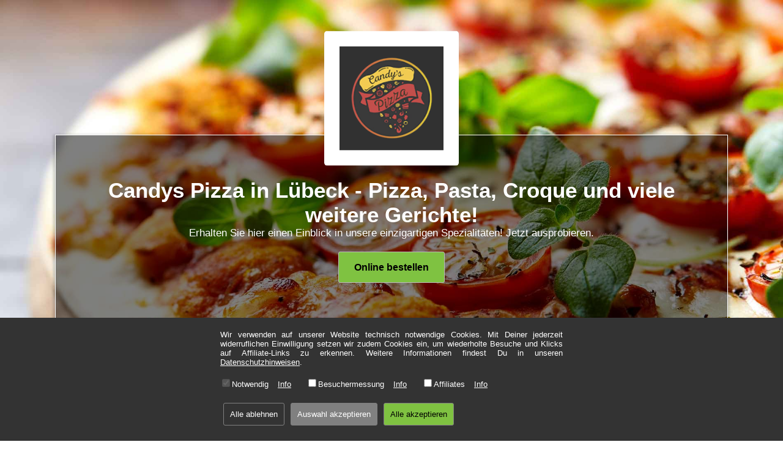

--- FILE ---
content_type: text/html; charset=utf-8
request_url: https://www.candyspizza-luebeck.de/
body_size: 5069
content:
<!DOCTYPE html>
<html lang="de-de" xmlns="http://www.w3.org/1999/xhtml"><head><meta http-equiv="Content-Type" content="text/html; charset=utf-8" /><meta name="viewport" content="width=device-width, initial-scale=1.0, minimum-scale=1.0, maximum-scale=1.0, user-scalable=no" /><script src="/lib/jquery/jquery.min.js?v02"></script><script src="/lib/corejs-typeahead/typeahead.bundle.min.js?v02"></script><link rel="stylesheet" href="/lib/jqueryui/jquery-ui.min.css?v02" /><script src="/lib/jqueryui/jquery-ui.min.js?v02"></script><script src="/libin/jqueryui/datepicker-de.min.js?v02"></script><script src="/restoscjs/ajax.min.js?v02"></script><script src="/restoscjs/script.min.js?v02"></script><script src="/restoscjs/script-consent.min.js?v02"></script><link href="/restoscjs/style-addresssearch.min.css?v02" rel="stylesheet" /><link href="/restoscjs/style-glob.min.css?v02" rel="stylesheet" /><link href="/restoscjs/style-consent.min.css?v02" rel="stylesheet" /><link rel="shortcut icon" href="/favicon.ico" type="image/x-icon" /><link rel="icon" href="/favicon.ico" type="image/x-icon" /><script src="/restoscjs/script-site.min.js?v02"></script><link href="/restoscjs/style-site.min.css?v02" rel="stylesheet" /><link href="//storecdn.restablo.de/stweb/candys-pizza-luebeck-stweb/style.css?v02" rel="stylesheet" /><link href="/restoscjs/style-site-resp.min.css?v02" rel="stylesheet" /><link href="//storecdn.restablo.de/stweb/candys-pizza-luebeck-stweb/style-resp.css?v02" rel="stylesheet" /><meta property="og:title" content="Candys Pizza in L&#252;beck - Pizza, Pasta, Croque und viele weitere Gerichte!" /><meta property="og:description" content="Erhalten Sie hier einen Einblick in unsere einzigartigen Spezialit&#228;ten! Jetzt ausprobieren. Bei Candys Pizza in L&#252;beck Essen Online bestellen. Einfach bestellen und das gelieferte Essen schmecken lassen." /><meta name="robots" content="index, follow" /><meta name="description" content="Erhalten Sie hier einen Einblick in unsere einzigartigen Spezialit&#228;ten! Jetzt ausprobieren. Bei Candys Pizza in L&#252;beck Essen Online bestellen. Einfach bestellen und das gelieferte Essen schmecken lassen." /><link rel="image_src" href="https://storecdn.restablo.de/store/candys-pizza-luebeck/candys-pizza-luebeck-logo-list.png" /><meta property="og:image" content="https://storecdn.restablo.de/store/candys-pizza-luebeck/candys-pizza-luebeck-logo-list.png" /><title>Candys Pizza in L&#252;beck - Pizza, Pasta, Croque und viele weitere Gerichte!</title><script>var consentInfo='[base64]';</script></head><body><div id="glbBody"><div class="pagewith header"><a href="/"><img class="sitelogo" src="//storecdn.restablo.de/stweb/candys-pizza-luebeck-stweb/candys-pizza-luebeck-logo.png" /></a></div><div class="btnslider"><div class="pagewith content"><span class="headline">Candys Pizza in Lübeck - Pizza, Pasta, Croque und viele weitere Gerichte!</span><span class="subline">Erhalten Sie hier einen Einblick in unsere einzigartigen Spezialitäten! Jetzt ausprobieren.</span><button class="onlineorder defGrBtn" data-href="https://www.restablo.de/restaurant/candys-pizza-luebeck.html?utm_source=webpage&utm_medium=rbosws&utm_campaign=candys-pizza-luebeck&utm_refvi=717e454494a341f4bd9001c3e90beab0">Online bestellen</button><br /></div></div><div class="pagewith contentarea"><div Class="col col4"><div class="boxabs addressinfo"><span class="boxhead ico-before ico-home">Kontakt</span><div class="boxcontent">Candys Pizza - Lübeck<br />Ziegelstraße 20<br />23556 Lübeck<br /><br />Tel.: 0451-43909</div></div><div class="boxabs"><span class="boxhead ico-before ico-map">Standort</span><div class="boxcontent"><div class="osmmapsb" style="background-image:url('//storecdn.restablo.de/osm/store/candys-pizza-luebeck.png')"></div></div></div></div><div class="col col8"><div class="menucard wtext"><div class="barimage"><h1>Pizza Karte</h1></div><div class="mealcategory"><ul><li><a href="/speisekarte/salate.html">Salate</a></li><li><a href="/" class="activ">Pizza</a></li><li><a href="/speisekarte/gerichte.html">Gerichte</a></li><li><a href="/speisekarte/extras.html">Extras</a></li><li><a href="/speisekarte/getraenke.html">Getränke</a></li><li><a href="/speisekarte/dessert.html">Dessert</a></li></ul></div><div class="mealmenu"><h2>Pizza Angebote</h2><div class="mealitem"><div class="name">Angebot 1<span class="price">29,00 €*</span></div><div class="description">2 x Pizzen, Ø 28 cm mit 3 x Belägen nach Wahl<br />1 x Salat nach Wahl<br />1 x Getränk, 1 l nach Wahl</div></div><div class="mealitem"><div class="name">Angebot 2<span class="price">29,00 €*</span></div><div class="description">3 x Pizzen, Ø 20 cm mit 3 x Belägen nach Wahl<br />1 x Salat nach Wahl<br />1 x Getränk, 1 l nach Wahl</div></div><h2>Pizza Klassiker</h2><div class="catdescription">Alle Gerichte werden mit Teig nach Wahl zubereitet und mit würziger Tomatensauce, Goudakäse belegt.</div><div class="mealitem"><div class="name">Pizza Milano</div><div class="description">mit Salami, Schinken, Champignons, Zwiebeln, Tomatensauce, Goudakäse</div><div class="mealitemsub"><div class="name">in Ø 20 cm<span class="price">10,50 €*</span></div><div class="name">in Ø 28 cm<span class="price">14,50 €*</span></div><div class="name">in Ø 36 cm<span class="price">17,90 €*</span></div></div></div><div class="mealitem"><div class="name">Pizza Florida</div><div class="description">mit Putenfleisch, Ananas, Mais, Tomatensauce, Goudakäse</div><div class="mealitemsub"><div class="name">in Ø 20 cm<span class="price">9,50 €*</span></div><div class="name">in Ø 28 cm<span class="price">13,50 €*</span></div><div class="name">in Ø 36 cm<span class="price">16,50 €*</span></div></div></div><div class="mealitem"><div class="name">Pizza Nizza</div><div class="description">mit Thunfisch, Oliven, Peperoni, Zwiebeln, Tomatensauce, Goudakäse</div><div class="mealitemsub"><div class="name">in Ø 20 cm<span class="price">9,90 €*</span></div><div class="name">in Ø 28 cm<span class="price">13,90 €*</span></div><div class="name">in Ø 36 cm<span class="price">16,90 €*</span></div></div></div><div class="mealitem"><div class="name">Pizza Gyros</div><div class="description">mit Gyrosfleisch, Zwiebeln, Tsatsiki, Tomatensauce, Goudakäse</div><div class="mealitemsub"><div class="name">in Ø 20 cm<span class="price">9,90 €*</span></div><div class="name">in Ø 28 cm<span class="price">13,50 €*</span></div><div class="name">in Ø 36 cm<span class="price">16,50 €*</span></div></div></div><div class="mealitem"><div class="name">Pizza Hawaii</div><div class="description">mit Schinken, Ananas, Tomatensauce, Goudakäse</div><div class="mealitemsub"><div class="name">in Ø 20 cm<span class="price">8,50 €*</span></div><div class="name">in Ø 28 cm<span class="price">11,50 €*</span></div><div class="name">in Ø 36 cm<span class="price">13,90 €*</span></div></div></div><div class="mealitem"><div class="name">Pizza Vegetarisch I</div><div class="description">mit Brokkoli, Spinat, Mais, Pilzen, Tomatensauce, Goudakäse</div><div class="mealitemsub"><div class="name">in Ø 20 cm<span class="price">9,90 €*</span></div><div class="name">in Ø 28 cm<span class="price">13,90 €*</span></div><div class="name">in Ø 36 cm<span class="price">16,90 €*</span></div></div></div><div class="mealitem"><div class="name">Pizza Vier Jahreszeiten</div><div class="description">mit Salami, Champignons, Thunfisch, Peperoni, Hackfleisch, Feta, Schinken, Ananas, Tomatensauce, Goudakäse</div><div class="mealitemsub"><div class="name">in Ø 28 cm<span class="price">14,90 €*</span></div><div class="name">in Ø 36 cm<span class="price">17,90 €*</span></div></div></div><div class="mealitem"><div class="name">Pizza Roma</div><div class="description">mit Mozzarella, Salami, Tomaten, Oregano, Tomatensauce, Goudakäse</div><div class="mealitemsub"><div class="name">in Ø 20 cm<span class="price">9,90 €*</span></div><div class="name">in Ø 28 cm<span class="price">13,50 €*</span></div><div class="name">in Ø 36 cm<span class="price">15,90 €*</span></div></div></div><div class="mealitem"><div class="name">Pizza di Mare</div><div class="description">mit Meeresfrüchten, Shrimps, Thunfisch, Knoblauch, Tomatensauce, Goudakäse</div><div class="mealitemsub"><div class="name">in Ø 20 cm<span class="price">9,90 €*</span></div><div class="name">in Ø 28 cm<span class="price">14,50 €*</span></div><div class="name">in Ø 36 cm<span class="price">17,50 €*</span></div></div></div><div class="mealitem"><div class="name">Pizza New York</div><div class="description">mit Schinken, Tomatensauce, Goudakäse</div><div class="mealitemsub"><div class="name">in Ø 20 cm<span class="price">7,50 €*</span></div><div class="name">in Ø 28 cm<span class="price">9,90 €*</span></div><div class="name">in Ø 36 cm<span class="price">12,50 €*</span></div></div></div><div class="mealitem"><div class="name">Pizza Los Angeles</div><div class="description">mit Salami, Tomatensauce, Goudakäse</div><div class="mealitemsub"><div class="name">in Ø 20 cm<span class="price">7,50 €*</span></div><div class="name">in Ø 28 cm<span class="price">9,90 €*</span></div><div class="name">in Ø 36 cm<span class="price">12,50 €*</span></div></div></div><div class="mealitem"><div class="name">Pizza Denver</div><div class="description">mit frischen Champignons, Tomatensauce, Goudakäse</div><div class="mealitemsub"><div class="name">in Ø 20 cm<span class="price">7,50 €*</span></div><div class="name">in Ø 28 cm<span class="price">9,90 €*</span></div><div class="name">in Ø 36 cm<span class="price">11,90 €*</span></div></div></div><div class="mealitem"><div class="name">Pizza San Francisco</div><div class="description">mit Paprika, Zwiebeln, Tomaten, frischen Champignons, Mais, Tomatensauce, Goudakäse</div><div class="mealitemsub"><div class="name">in Ø 20 cm<span class="price">10,50 €*</span></div><div class="name">in Ø 28 cm<span class="price">14,90 €*</span></div><div class="name">in Ø 36 cm<span class="price">17,90 €*</span></div></div></div><div class="mealitem"><div class="name">Pizza Dallas</div><div class="description">mit Schinken, Feta, Tomatensauce, Goudakäse</div><div class="mealitemsub"><div class="name">in Ø 20 cm<span class="price">8,90 €*</span></div><div class="name">in Ø 28 cm<span class="price">12,50 €*</span></div><div class="name">in Ø 36 cm<span class="price">14,50 €*</span></div></div></div><div class="mealitem"><div class="name">Pizza Boston</div><div class="description">mit Schinken, frischen Champignons, Tomatensauce, Goudakäse</div><div class="mealitemsub"><div class="name">in Ø 20 cm<span class="price">8,90 €*</span></div><div class="name">in Ø 28 cm<span class="price">12,50 €*</span></div><div class="name">in Ø 36 cm<span class="price">14,50 €*</span></div></div></div><div class="mealitem"><div class="name">Pizza El Paso</div><div class="description">mit Hähnchenbrustfilet, frischem Brokkoli, Sauce hollandaise, Tomatensauce, Goudakäse</div><div class="mealitemsub"><div class="name">in Ø 20 cm<span class="price">9,90 €*</span></div><div class="name">in Ø 28 cm<span class="price">13,50 €*</span></div><div class="name">in Ø 36 cm<span class="price">16,50 €*</span></div></div></div><div class="mealitem"><div class="name">Pizza Chicago</div><div class="description">mit Schinken, Salami, frischen Champignons, Tomatensauce, Goudakäse</div><div class="mealitemsub"><div class="name">in Ø 20 cm<span class="price">9,90 €*</span></div><div class="name">in Ø 28 cm<span class="price">13,50 €*</span></div><div class="name">in Ø 36 cm<span class="price">16,50 €*</span></div></div></div><div class="mealitem"><div class="name">Pizza Vegetarisch II</div><div class="description">mit frischer Paprika, frischen Champignons, Mais, Zwiebeln, Tomatensauce, Goudakäse</div><div class="mealitemsub"><div class="name">in Ø 20 cm<span class="price">9,90 €*</span></div><div class="name">in Ø 28 cm<span class="price">13,90 €*</span></div><div class="name">in Ø 36 cm<span class="price">16,90 €*</span></div></div></div><div class="mealitem"><div class="name">Pizza Sucuk</div><div class="description">mit Sucuk, Feta, Paprika, Zwiebeln, Tomatensauce, Goudakäse</div><div class="mealitemsub"><div class="name">in Ø 20 cm<span class="price">10,50 €*</span></div><div class="name">in Ø 28 cm<span class="price">14,90 €*</span></div><div class="name">in Ø 36 cm<span class="price">17,90 €*</span></div></div></div><div class="mealitem"><div class="name">Pizza Mexico</div><div class="description">mit Rinderhack, roten Zwiebeln, Paprika, Mais, Tomatensauce, Goudakäse</div><div class="mealitemsub"><div class="name">in Ø 20 cm<span class="price">10,50 €*</span></div><div class="name">in Ø 28 cm<span class="price">14,50 €*</span></div><div class="name">in Ø 36 cm<span class="price">17,90 €*</span></div></div></div><div class="mealitem"><div class="name">Pizza Las Vegas</div><div class="description">mit Hähnchenbrustfilets, Ananas, Mais, Sauce hollandaise, Tomatensauce, Goudakäse</div><div class="mealitemsub"><div class="name">in Ø 20 cm<span class="price">10,50 €*</span></div><div class="name">in Ø 28 cm<span class="price">14,90 €*</span></div><div class="name">in Ø 36 cm<span class="price">17,90 €*</span></div></div></div><div class="mealitem"><div class="name">Pizza Berlin</div><div class="description">mit Dönerfleisch (Drehspieß), Zwiebeln, Feta, Tsatsiki, Tomatensauce, Goudakäse</div><div class="mealitemsub"><div class="name">in Ø 20 cm<span class="price">10,50 €*</span></div><div class="name">in Ø 28 cm<span class="price">14,50 €*</span></div><div class="name">in Ø 36 cm<span class="price">17,50 €*</span></div></div></div><div class="mealitem"><div class="name">Pizza Hamburg</div><div class="description">mit Hot Dog-Rindfleisch, Röstzwiebeln, sauren Gurken, Tomaten-Ketchup, Remoulade, Tomatensauce, Goudakäse</div><div class="mealitemsub"><div class="name">in Ø 20 cm<span class="price">10,50 €*</span></div><div class="name">in Ø 28 cm<span class="price">14,50 €*</span></div><div class="name">in Ø 36 cm<span class="price">17,50 €*</span></div></div></div><h2>Pizza Calzone</h2><div class="catdescription">Alle Pizzen werden mit Teig nach Wahl zubereitet und mit würziger Tomatensauce, Goudakäse belegt.</div><div class="mealitem"><div class="name">Pizza Calzone</div><div class="description">mit Salami, Schinken, Champignons, Zwiebeln, Tomatensauce, Goudakäse</div><div class="mealitemsub"><div class="name">in Ø 20 cm<span class="price">9,90 €*</span></div><div class="name">in Ø 28 cm<span class="price">14,50 €*</span></div><div class="name">in Ø 36 cm<span class="price">16,90 €*</span></div></div></div><div class="mealitem"><div class="name">Pizza Calzone Big Fish</div><div class="description">mit Thunfisch, frischen Champignons, Zwiebeln, Tomatensauce, Goudakäse</div><div class="mealitemsub"><div class="name">in Ø 20 cm<span class="price">9,50 €*</span></div><div class="name">in Ø 28 cm<span class="price">12,90 €*</span></div><div class="name">in Ø 36 cm<span class="price">15,50 €*</span></div></div></div><h2>Party-Pizza</h2><div class="mealitem"><div class="name">Party-Pizza, 48 x 38 cm<span class="price">15,50 €*</span></div><div class="description">mit würziger Tomatensauce und Gouda</div></div><h2>Pizza zusammenstellen</h2><div class="catdescription">Alle Pizzen werden mit Teig nach Wahl zubereitet und mit würziger Tomatensauce, Goudakäse belegt.</div><div class="mealitem"><div class="name">Pizza zusammenstellen</div><div class="description">mit Tomatensauce, Goudakäse</div><div class="mealitemsub"><div class="name">in Ø 20 cm<span class="price">6,20 €*</span></div><div class="name">in Ø 28 cm<span class="price">8,20 €*</span></div><div class="name">in Ø 36 cm<span class="price">10,20 €*</span></div></div></div><h2>Pizzabrot</h2><div class="mealitem"><div class="name">Pizzabrot mit geschmolzenem Käse, Ø 28 cm<span class="price">3,90 €*</span></div></div><div class="mealitem"><div class="name">Knoblauchbrot, Ø 20 cm<span class="price">1,90 €*</span></div></div><div class="mealitem"><div class="name">Knoblauchbrot mit Käse<span class="price">2,30 €*</span></div></div></div></div><div style="text-align:center"><button data-href="https://www.restablo.de/restaurant/candys-pizza-luebeck.html?utm_source=webpage&utm_medium=rbosws&utm_campaign=candys-pizza-luebeck&utm_refvi=717e454494a341f4bd9001c3e90beab0" style="width:auto;" class="onlineorder defGrBtn boxabs">Jetzt hier bestellen</button></div></div><div class="subinfoprice">* Alle Preise in Euro inkl. gesetzl. MwSt. Abbildungen können ggf. abweichen.<br />Informationen zu Inhalts- und Zusatzstoffen finden Sie unter <span class="AdditivesInfoI mini">i<span></div></div><div class="prefooter"><div class="footer pagewith"><a href="/">Home</a> &middot; <a href="/info/impressum.html" rel="nofollow">Impressum</a> &middot; <a href="/info/datenschutz.html" rel="nofollow">Datenschutzhinweise</a> &middot; <a href="/info/agb.html" rel="nofollow">AGB</a><br /><br />&copy; 2026 Candys Pizza - Hosting by <a href="https://www.restablo.de/" target="_blank" rel="nofollow">restablo.de</a></div></div><script>initJs({Lc: false, Mob: false});</script><script type="application/ld+json">[ { "@context":"http://schema.org", "@type":"Restaurant", "@id":"https://www.candyspizza-luebeck.de/candys-pizza-luebeck", "url":"https://www.candyspizza-luebeck.de", "menu":"https://www.candyspizza-luebeck.de", "name":"Candys Pizza", "image":"https://storecdn.restablo.de/store/candys-pizza-luebeck/candys-pizza-luebeck-logo-list.png", "logo":"https://storecdn.restablo.de/store/candys-pizza-luebeck/candys-pizza-luebeck-logo-list.png", "address": { "@type":"PostalAddress", "streetAddress":"Ziegelstraße 20", "addressLocality":"Lübeck", "postalCode":"23556", "addressCountry":"DE" }, "geo": { "@type": "GeoCoordinates", "latitude": "53.869952", "longitude": "10.6635372" }, "potentialAction": { "@type":"OrderAction", "target": { "@type": "EntryPoint", "urlTemplate": "https://www.restablo.de/restaurant/candys-pizza-luebeck.html?utm_source=google&utm_medium=wbesite_rich&utm_content=order_action&utm_campaign=candys-pizza-luebeck", "actionPlatform": ["http://schema.org/DesktopWebPlatform", "http://schema.org/MobileWebPlatform"], "inLanguage": "de-DE" }, "deliveryMethod": [ "http://purl.org/goodrelations/v1#DeliveryModeOwnFleet", "http://purl.org/goodrelations/v1#DeliveryModePickUp" ], "priceSpecification": [ { "@type":"DeliveryChargeSpecification", "appliesToDeliveryMethod":"http://purl.org/goodrelations/v1#DeliveryModeOwnFleet", "eligibleTransactionVolume": { "@type": "PriceSpecification", "priceCurrency":"EUR", "price":0.00 }, "priceCurrency":"EUR", "price":0.00 } ] } } ]</script></div><script>try { consent.init(); } catch(e) {}</script><div id="cookieBanner" class="cookie-banner"><div class="cookie-content"><p>Wir verwenden auf unserer Website technisch notwendige Cookies. Mit Deiner jederzeit widerruflichen Einwilligung setzen wir zudem Cookies ein, um wiederholte Besuche und Klicks auf Affiliate-Links zu erkennen. Weitere Informationen findest Du in unseren <a href="" target="_blank" id="cookieDataSave">Datenschutzhinweisen</a>.</p><div id="cookieOptions"><!-- Dynamisch gefüllte Cookie Optionen --></div><button id="rejectAll">Alle ablehnen</button><button id="acceptEssential">Auswahl akzeptieren</button><button id="acceptAll">Alle akzeptieren</button></div></div></body></html>

--- FILE ---
content_type: text/css
request_url: https://storecdn.restablo.de/stweb/candys-pizza-luebeck-stweb/style.css?v02
body_size: -8
content:
body::before {
  background-image: url(pizza1-bg.jpg);
}
.wtext .barimage {
  background-image: url(pizza.jpg);
}